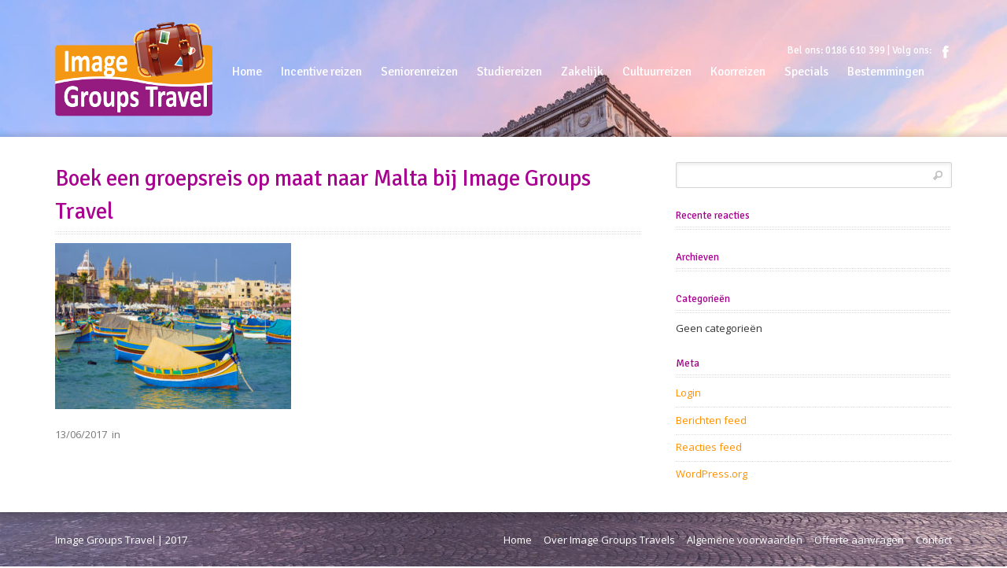

--- FILE ---
content_type: text/html; charset=UTF-8
request_url: https://www.imagegroupstravel.nl/tour/malta/malta/
body_size: 8220
content:
<!DOCTYPE html>
<html lang="nl-NL">
<head>
	<meta http-equiv="content-type" content="text/html;charset=utf-8" />
	<meta name="viewport" content="width=device-width, initial-scale=1.0">
	<title>Boek een groepsreis op maat naar Malta bij Image Groups Travel - ImagegrouptravelImagegrouptravel</title>	
	
	<!--[if lt IE 9]>
	<script type="text/javascript" src="https://www.imagegroupstravel.nl/wp-content/themes/midway/js/html5.js"></script>
	<![endif]-->
	
	<meta name='robots' content='index, follow, max-image-preview:large, max-snippet:-1, max-video-preview:-1' />
	<style>img:is([sizes="auto" i], [sizes^="auto," i]) { contain-intrinsic-size: 3000px 1500px }</style>
	<script type="text/javascript">function rgmkInitGoogleMaps(){window.rgmkGoogleMapsCallback=true;try{jQuery(document).trigger("rgmkGoogleMapsLoad")}catch(err){}}</script>
	<!-- This site is optimized with the Yoast SEO plugin v26.8 - https://yoast.com/product/yoast-seo-wordpress/ -->
	<link rel="canonical" href="https://www.imagegroupstravel.nl/tour/malta/malta/" />
	<meta property="og:locale" content="nl_NL" />
	<meta property="og:type" content="article" />
	<meta property="og:title" content="Boek een groepsreis op maat naar Malta bij Image Groups Travel - Imagegrouptravel" />
	<meta property="og:url" content="https://www.imagegroupstravel.nl/tour/malta/malta/" />
	<meta property="og:site_name" content="Imagegrouptravel" />
	<meta property="article:modified_time" content="2017-06-13T13:48:40+00:00" />
	<meta property="og:image" content="https://www.imagegroupstravel.nl/tour/malta/malta" />
	<meta property="og:image:width" content="1200" />
	<meta property="og:image:height" content="845" />
	<meta property="og:image:type" content="image/jpeg" />
	<meta name="twitter:card" content="summary_large_image" />
	<script type="application/ld+json" class="yoast-schema-graph">{"@context":"https://schema.org","@graph":[{"@type":"WebPage","@id":"https://www.imagegroupstravel.nl/tour/malta/malta/","url":"https://www.imagegroupstravel.nl/tour/malta/malta/","name":"Boek een groepsreis op maat naar Malta bij Image Groups Travel - Imagegrouptravel","isPartOf":{"@id":"https://www.imagegroupstravel.nl/#website"},"primaryImageOfPage":{"@id":"https://www.imagegroupstravel.nl/tour/malta/malta/#primaryimage"},"image":{"@id":"https://www.imagegroupstravel.nl/tour/malta/malta/#primaryimage"},"thumbnailUrl":"https://www.imagegroupstravel.nl/wp-content/uploads/2017/06/malta.jpg","datePublished":"2017-06-13T13:48:21+00:00","dateModified":"2017-06-13T13:48:40+00:00","breadcrumb":{"@id":"https://www.imagegroupstravel.nl/tour/malta/malta/#breadcrumb"},"inLanguage":"nl-NL","potentialAction":[{"@type":"ReadAction","target":["https://www.imagegroupstravel.nl/tour/malta/malta/"]}]},{"@type":"ImageObject","inLanguage":"nl-NL","@id":"https://www.imagegroupstravel.nl/tour/malta/malta/#primaryimage","url":"https://www.imagegroupstravel.nl/wp-content/uploads/2017/06/malta.jpg","contentUrl":"https://www.imagegroupstravel.nl/wp-content/uploads/2017/06/malta.jpg","width":1200,"height":845,"caption":"Boek een groepsreis op maat naar Malta bij Image Groups Travel"},{"@type":"BreadcrumbList","@id":"https://www.imagegroupstravel.nl/tour/malta/malta/#breadcrumb","itemListElement":[{"@type":"ListItem","position":1,"name":"Home","item":"https://www.imagegroupstravel.nl/"},{"@type":"ListItem","position":2,"name":"Malta","item":"https://www.imagegroupstravel.nl/tour/malta/"},{"@type":"ListItem","position":3,"name":"Boek een groepsreis op maat naar Malta bij Image Groups Travel"}]},{"@type":"WebSite","@id":"https://www.imagegroupstravel.nl/#website","url":"https://www.imagegroupstravel.nl/","name":"Imagegrouptravel","description":"","potentialAction":[{"@type":"SearchAction","target":{"@type":"EntryPoint","urlTemplate":"https://www.imagegroupstravel.nl/?s={search_term_string}"},"query-input":{"@type":"PropertyValueSpecification","valueRequired":true,"valueName":"search_term_string"}}],"inLanguage":"nl-NL"}]}</script>
	<!-- / Yoast SEO plugin. -->


<link rel="alternate" type="application/rss+xml" title="Imagegrouptravel &raquo; feed" href="https://www.imagegroupstravel.nl/feed/" />
<link rel="alternate" type="application/rss+xml" title="Imagegrouptravel &raquo; reacties feed" href="https://www.imagegroupstravel.nl/comments/feed/" />
<script type="text/javascript">
/* <![CDATA[ */
window._wpemojiSettings = {"baseUrl":"https:\/\/s.w.org\/images\/core\/emoji\/16.0.1\/72x72\/","ext":".png","svgUrl":"https:\/\/s.w.org\/images\/core\/emoji\/16.0.1\/svg\/","svgExt":".svg","source":{"concatemoji":"https:\/\/www.imagegroupstravel.nl\/wp-includes\/js\/wp-emoji-release.min.js?ver=6.8.3"}};
/*! This file is auto-generated */
!function(s,n){var o,i,e;function c(e){try{var t={supportTests:e,timestamp:(new Date).valueOf()};sessionStorage.setItem(o,JSON.stringify(t))}catch(e){}}function p(e,t,n){e.clearRect(0,0,e.canvas.width,e.canvas.height),e.fillText(t,0,0);var t=new Uint32Array(e.getImageData(0,0,e.canvas.width,e.canvas.height).data),a=(e.clearRect(0,0,e.canvas.width,e.canvas.height),e.fillText(n,0,0),new Uint32Array(e.getImageData(0,0,e.canvas.width,e.canvas.height).data));return t.every(function(e,t){return e===a[t]})}function u(e,t){e.clearRect(0,0,e.canvas.width,e.canvas.height),e.fillText(t,0,0);for(var n=e.getImageData(16,16,1,1),a=0;a<n.data.length;a++)if(0!==n.data[a])return!1;return!0}function f(e,t,n,a){switch(t){case"flag":return n(e,"\ud83c\udff3\ufe0f\u200d\u26a7\ufe0f","\ud83c\udff3\ufe0f\u200b\u26a7\ufe0f")?!1:!n(e,"\ud83c\udde8\ud83c\uddf6","\ud83c\udde8\u200b\ud83c\uddf6")&&!n(e,"\ud83c\udff4\udb40\udc67\udb40\udc62\udb40\udc65\udb40\udc6e\udb40\udc67\udb40\udc7f","\ud83c\udff4\u200b\udb40\udc67\u200b\udb40\udc62\u200b\udb40\udc65\u200b\udb40\udc6e\u200b\udb40\udc67\u200b\udb40\udc7f");case"emoji":return!a(e,"\ud83e\udedf")}return!1}function g(e,t,n,a){var r="undefined"!=typeof WorkerGlobalScope&&self instanceof WorkerGlobalScope?new OffscreenCanvas(300,150):s.createElement("canvas"),o=r.getContext("2d",{willReadFrequently:!0}),i=(o.textBaseline="top",o.font="600 32px Arial",{});return e.forEach(function(e){i[e]=t(o,e,n,a)}),i}function t(e){var t=s.createElement("script");t.src=e,t.defer=!0,s.head.appendChild(t)}"undefined"!=typeof Promise&&(o="wpEmojiSettingsSupports",i=["flag","emoji"],n.supports={everything:!0,everythingExceptFlag:!0},e=new Promise(function(e){s.addEventListener("DOMContentLoaded",e,{once:!0})}),new Promise(function(t){var n=function(){try{var e=JSON.parse(sessionStorage.getItem(o));if("object"==typeof e&&"number"==typeof e.timestamp&&(new Date).valueOf()<e.timestamp+604800&&"object"==typeof e.supportTests)return e.supportTests}catch(e){}return null}();if(!n){if("undefined"!=typeof Worker&&"undefined"!=typeof OffscreenCanvas&&"undefined"!=typeof URL&&URL.createObjectURL&&"undefined"!=typeof Blob)try{var e="postMessage("+g.toString()+"("+[JSON.stringify(i),f.toString(),p.toString(),u.toString()].join(",")+"));",a=new Blob([e],{type:"text/javascript"}),r=new Worker(URL.createObjectURL(a),{name:"wpTestEmojiSupports"});return void(r.onmessage=function(e){c(n=e.data),r.terminate(),t(n)})}catch(e){}c(n=g(i,f,p,u))}t(n)}).then(function(e){for(var t in e)n.supports[t]=e[t],n.supports.everything=n.supports.everything&&n.supports[t],"flag"!==t&&(n.supports.everythingExceptFlag=n.supports.everythingExceptFlag&&n.supports[t]);n.supports.everythingExceptFlag=n.supports.everythingExceptFlag&&!n.supports.flag,n.DOMReady=!1,n.readyCallback=function(){n.DOMReady=!0}}).then(function(){return e}).then(function(){var e;n.supports.everything||(n.readyCallback(),(e=n.source||{}).concatemoji?t(e.concatemoji):e.wpemoji&&e.twemoji&&(t(e.twemoji),t(e.wpemoji)))}))}((window,document),window._wpemojiSettings);
/* ]]> */
</script>
<style id='wp-emoji-styles-inline-css' type='text/css'>

	img.wp-smiley, img.emoji {
		display: inline !important;
		border: none !important;
		box-shadow: none !important;
		height: 1em !important;
		width: 1em !important;
		margin: 0 0.07em !important;
		vertical-align: -0.1em !important;
		background: none !important;
		padding: 0 !important;
	}
</style>
<link rel='stylesheet' id='wp-block-library-css' href='https://www.imagegroupstravel.nl/wp-includes/css/dist/block-library/style.min.css?ver=6.8.3' type='text/css' media='all' />
<style id='classic-theme-styles-inline-css' type='text/css'>
/*! This file is auto-generated */
.wp-block-button__link{color:#fff;background-color:#32373c;border-radius:9999px;box-shadow:none;text-decoration:none;padding:calc(.667em + 2px) calc(1.333em + 2px);font-size:1.125em}.wp-block-file__button{background:#32373c;color:#fff;text-decoration:none}
</style>
<style id='global-styles-inline-css' type='text/css'>
:root{--wp--preset--aspect-ratio--square: 1;--wp--preset--aspect-ratio--4-3: 4/3;--wp--preset--aspect-ratio--3-4: 3/4;--wp--preset--aspect-ratio--3-2: 3/2;--wp--preset--aspect-ratio--2-3: 2/3;--wp--preset--aspect-ratio--16-9: 16/9;--wp--preset--aspect-ratio--9-16: 9/16;--wp--preset--color--black: #000000;--wp--preset--color--cyan-bluish-gray: #abb8c3;--wp--preset--color--white: #ffffff;--wp--preset--color--pale-pink: #f78da7;--wp--preset--color--vivid-red: #cf2e2e;--wp--preset--color--luminous-vivid-orange: #ff6900;--wp--preset--color--luminous-vivid-amber: #fcb900;--wp--preset--color--light-green-cyan: #7bdcb5;--wp--preset--color--vivid-green-cyan: #00d084;--wp--preset--color--pale-cyan-blue: #8ed1fc;--wp--preset--color--vivid-cyan-blue: #0693e3;--wp--preset--color--vivid-purple: #9b51e0;--wp--preset--gradient--vivid-cyan-blue-to-vivid-purple: linear-gradient(135deg,rgba(6,147,227,1) 0%,rgb(155,81,224) 100%);--wp--preset--gradient--light-green-cyan-to-vivid-green-cyan: linear-gradient(135deg,rgb(122,220,180) 0%,rgb(0,208,130) 100%);--wp--preset--gradient--luminous-vivid-amber-to-luminous-vivid-orange: linear-gradient(135deg,rgba(252,185,0,1) 0%,rgba(255,105,0,1) 100%);--wp--preset--gradient--luminous-vivid-orange-to-vivid-red: linear-gradient(135deg,rgba(255,105,0,1) 0%,rgb(207,46,46) 100%);--wp--preset--gradient--very-light-gray-to-cyan-bluish-gray: linear-gradient(135deg,rgb(238,238,238) 0%,rgb(169,184,195) 100%);--wp--preset--gradient--cool-to-warm-spectrum: linear-gradient(135deg,rgb(74,234,220) 0%,rgb(151,120,209) 20%,rgb(207,42,186) 40%,rgb(238,44,130) 60%,rgb(251,105,98) 80%,rgb(254,248,76) 100%);--wp--preset--gradient--blush-light-purple: linear-gradient(135deg,rgb(255,206,236) 0%,rgb(152,150,240) 100%);--wp--preset--gradient--blush-bordeaux: linear-gradient(135deg,rgb(254,205,165) 0%,rgb(254,45,45) 50%,rgb(107,0,62) 100%);--wp--preset--gradient--luminous-dusk: linear-gradient(135deg,rgb(255,203,112) 0%,rgb(199,81,192) 50%,rgb(65,88,208) 100%);--wp--preset--gradient--pale-ocean: linear-gradient(135deg,rgb(255,245,203) 0%,rgb(182,227,212) 50%,rgb(51,167,181) 100%);--wp--preset--gradient--electric-grass: linear-gradient(135deg,rgb(202,248,128) 0%,rgb(113,206,126) 100%);--wp--preset--gradient--midnight: linear-gradient(135deg,rgb(2,3,129) 0%,rgb(40,116,252) 100%);--wp--preset--font-size--small: 13px;--wp--preset--font-size--medium: 20px;--wp--preset--font-size--large: 36px;--wp--preset--font-size--x-large: 42px;--wp--preset--spacing--20: 0.44rem;--wp--preset--spacing--30: 0.67rem;--wp--preset--spacing--40: 1rem;--wp--preset--spacing--50: 1.5rem;--wp--preset--spacing--60: 2.25rem;--wp--preset--spacing--70: 3.38rem;--wp--preset--spacing--80: 5.06rem;--wp--preset--shadow--natural: 6px 6px 9px rgba(0, 0, 0, 0.2);--wp--preset--shadow--deep: 12px 12px 50px rgba(0, 0, 0, 0.4);--wp--preset--shadow--sharp: 6px 6px 0px rgba(0, 0, 0, 0.2);--wp--preset--shadow--outlined: 6px 6px 0px -3px rgba(255, 255, 255, 1), 6px 6px rgba(0, 0, 0, 1);--wp--preset--shadow--crisp: 6px 6px 0px rgba(0, 0, 0, 1);}:where(.is-layout-flex){gap: 0.5em;}:where(.is-layout-grid){gap: 0.5em;}body .is-layout-flex{display: flex;}.is-layout-flex{flex-wrap: wrap;align-items: center;}.is-layout-flex > :is(*, div){margin: 0;}body .is-layout-grid{display: grid;}.is-layout-grid > :is(*, div){margin: 0;}:where(.wp-block-columns.is-layout-flex){gap: 2em;}:where(.wp-block-columns.is-layout-grid){gap: 2em;}:where(.wp-block-post-template.is-layout-flex){gap: 1.25em;}:where(.wp-block-post-template.is-layout-grid){gap: 1.25em;}.has-black-color{color: var(--wp--preset--color--black) !important;}.has-cyan-bluish-gray-color{color: var(--wp--preset--color--cyan-bluish-gray) !important;}.has-white-color{color: var(--wp--preset--color--white) !important;}.has-pale-pink-color{color: var(--wp--preset--color--pale-pink) !important;}.has-vivid-red-color{color: var(--wp--preset--color--vivid-red) !important;}.has-luminous-vivid-orange-color{color: var(--wp--preset--color--luminous-vivid-orange) !important;}.has-luminous-vivid-amber-color{color: var(--wp--preset--color--luminous-vivid-amber) !important;}.has-light-green-cyan-color{color: var(--wp--preset--color--light-green-cyan) !important;}.has-vivid-green-cyan-color{color: var(--wp--preset--color--vivid-green-cyan) !important;}.has-pale-cyan-blue-color{color: var(--wp--preset--color--pale-cyan-blue) !important;}.has-vivid-cyan-blue-color{color: var(--wp--preset--color--vivid-cyan-blue) !important;}.has-vivid-purple-color{color: var(--wp--preset--color--vivid-purple) !important;}.has-black-background-color{background-color: var(--wp--preset--color--black) !important;}.has-cyan-bluish-gray-background-color{background-color: var(--wp--preset--color--cyan-bluish-gray) !important;}.has-white-background-color{background-color: var(--wp--preset--color--white) !important;}.has-pale-pink-background-color{background-color: var(--wp--preset--color--pale-pink) !important;}.has-vivid-red-background-color{background-color: var(--wp--preset--color--vivid-red) !important;}.has-luminous-vivid-orange-background-color{background-color: var(--wp--preset--color--luminous-vivid-orange) !important;}.has-luminous-vivid-amber-background-color{background-color: var(--wp--preset--color--luminous-vivid-amber) !important;}.has-light-green-cyan-background-color{background-color: var(--wp--preset--color--light-green-cyan) !important;}.has-vivid-green-cyan-background-color{background-color: var(--wp--preset--color--vivid-green-cyan) !important;}.has-pale-cyan-blue-background-color{background-color: var(--wp--preset--color--pale-cyan-blue) !important;}.has-vivid-cyan-blue-background-color{background-color: var(--wp--preset--color--vivid-cyan-blue) !important;}.has-vivid-purple-background-color{background-color: var(--wp--preset--color--vivid-purple) !important;}.has-black-border-color{border-color: var(--wp--preset--color--black) !important;}.has-cyan-bluish-gray-border-color{border-color: var(--wp--preset--color--cyan-bluish-gray) !important;}.has-white-border-color{border-color: var(--wp--preset--color--white) !important;}.has-pale-pink-border-color{border-color: var(--wp--preset--color--pale-pink) !important;}.has-vivid-red-border-color{border-color: var(--wp--preset--color--vivid-red) !important;}.has-luminous-vivid-orange-border-color{border-color: var(--wp--preset--color--luminous-vivid-orange) !important;}.has-luminous-vivid-amber-border-color{border-color: var(--wp--preset--color--luminous-vivid-amber) !important;}.has-light-green-cyan-border-color{border-color: var(--wp--preset--color--light-green-cyan) !important;}.has-vivid-green-cyan-border-color{border-color: var(--wp--preset--color--vivid-green-cyan) !important;}.has-pale-cyan-blue-border-color{border-color: var(--wp--preset--color--pale-cyan-blue) !important;}.has-vivid-cyan-blue-border-color{border-color: var(--wp--preset--color--vivid-cyan-blue) !important;}.has-vivid-purple-border-color{border-color: var(--wp--preset--color--vivid-purple) !important;}.has-vivid-cyan-blue-to-vivid-purple-gradient-background{background: var(--wp--preset--gradient--vivid-cyan-blue-to-vivid-purple) !important;}.has-light-green-cyan-to-vivid-green-cyan-gradient-background{background: var(--wp--preset--gradient--light-green-cyan-to-vivid-green-cyan) !important;}.has-luminous-vivid-amber-to-luminous-vivid-orange-gradient-background{background: var(--wp--preset--gradient--luminous-vivid-amber-to-luminous-vivid-orange) !important;}.has-luminous-vivid-orange-to-vivid-red-gradient-background{background: var(--wp--preset--gradient--luminous-vivid-orange-to-vivid-red) !important;}.has-very-light-gray-to-cyan-bluish-gray-gradient-background{background: var(--wp--preset--gradient--very-light-gray-to-cyan-bluish-gray) !important;}.has-cool-to-warm-spectrum-gradient-background{background: var(--wp--preset--gradient--cool-to-warm-spectrum) !important;}.has-blush-light-purple-gradient-background{background: var(--wp--preset--gradient--blush-light-purple) !important;}.has-blush-bordeaux-gradient-background{background: var(--wp--preset--gradient--blush-bordeaux) !important;}.has-luminous-dusk-gradient-background{background: var(--wp--preset--gradient--luminous-dusk) !important;}.has-pale-ocean-gradient-background{background: var(--wp--preset--gradient--pale-ocean) !important;}.has-electric-grass-gradient-background{background: var(--wp--preset--gradient--electric-grass) !important;}.has-midnight-gradient-background{background: var(--wp--preset--gradient--midnight) !important;}.has-small-font-size{font-size: var(--wp--preset--font-size--small) !important;}.has-medium-font-size{font-size: var(--wp--preset--font-size--medium) !important;}.has-large-font-size{font-size: var(--wp--preset--font-size--large) !important;}.has-x-large-font-size{font-size: var(--wp--preset--font-size--x-large) !important;}
:where(.wp-block-post-template.is-layout-flex){gap: 1.25em;}:where(.wp-block-post-template.is-layout-grid){gap: 1.25em;}
:where(.wp-block-columns.is-layout-flex){gap: 2em;}:where(.wp-block-columns.is-layout-grid){gap: 2em;}
:root :where(.wp-block-pullquote){font-size: 1.5em;line-height: 1.6;}
</style>
<link rel='stylesheet' id='contact-form-7-css' href='https://www.imagegroupstravel.nl/wp-content/plugins/contact-form-7/includes/css/styles.css?ver=6.1.4' type='text/css' media='all' />
<link rel='stylesheet' id='colorbox-css' href='https://www.imagegroupstravel.nl/wp-content/themes/midway/js/colorbox/colorbox.css?ver=6.8.3' type='text/css' media='all' />
<link rel='stylesheet' id='jquery-ui-datepicker-css' href='https://www.imagegroupstravel.nl/wp-content/themes/midway/framework/assets/css/datepicker.css?ver=6.8.3' type='text/css' media='all' />
<link rel='stylesheet' id='general-css' href='https://www.imagegroupstravel.nl/wp-content/themes/midway/style.css?ver=6.8.3' type='text/css' media='all' />
<script type="text/javascript" src="https://www.imagegroupstravel.nl/wp-includes/js/jquery/jquery.min.js?ver=3.7.1" id="jquery-core-js"></script>
<script type="text/javascript" src="https://www.imagegroupstravel.nl/wp-includes/js/jquery/jquery-migrate.min.js?ver=3.4.1" id="jquery-migrate-js"></script>
<script type="text/javascript" src="https://www.imagegroupstravel.nl/wp-content/themes/midway/js/jquery.hoverIntent.min.js?ver=6.8.3" id="hoverintent-js"></script>
<script type="text/javascript" src="https://www.imagegroupstravel.nl/wp-content/themes/midway/js/jquery.ui.touchPunch.js?ver=6.8.3" id="jquery-ui-touchpunch-js"></script>
<script type="text/javascript" src="https://www.imagegroupstravel.nl/wp-content/themes/midway/js/colorbox/jquery.colorbox.min.js?ver=6.8.3" id="colorbox-js"></script>
<script type="text/javascript" src="https://www.imagegroupstravel.nl/wp-content/themes/midway/js/jquery.placeholder.min.js?ver=6.8.3" id="placeholder-js"></script>
<script type="text/javascript" src="https://www.imagegroupstravel.nl/wp-content/themes/midway/js/jquery.themexSlider.js?ver=6.8.3" id="themex-slider-js"></script>
<script type="text/javascript" src="https://www.imagegroupstravel.nl/wp-content/themes/midway/js/jquery.twitterFetcher.js?ver=6.8.3" id="twitter-fetcher-js"></script>
<script type="text/javascript" src="https://www.imagegroupstravel.nl/wp-content/themes/midway/js/jquery.textPattern.js?ver=6.8.3" id="text-pattern-js"></script>
<script type="text/javascript" id="general-js-js-extra">
/* <![CDATA[ */
var labels = {"dateFormat":"dd\/mm\/yy","dayNames":["Sunday","Monday","Tuesday","Wednesday","Thursday","Friday","Saturday"],"dayNamesMin":["Su","Mo","Tu","We","Th","Fr","Sa"],"monthNames":["January","February","March","April","May","June","July","August","September","October","November","December"],"firstDay":"1","prevText":"Prev","nextText":"Next"};
/* ]]> */
</script>
<script type="text/javascript" src="https://www.imagegroupstravel.nl/wp-content/themes/midway/js/general.js?ver=6.8.3" id="general-js-js"></script>
<link rel="https://api.w.org/" href="https://www.imagegroupstravel.nl/wp-json/" /><link rel="alternate" title="JSON" type="application/json" href="https://www.imagegroupstravel.nl/wp-json/wp/v2/media/457" /><link rel="EditURI" type="application/rsd+xml" title="RSD" href="https://www.imagegroupstravel.nl/xmlrpc.php?rsd" />
<meta name="generator" content="WordPress 6.8.3" />
<link rel='shortlink' href='https://www.imagegroupstravel.nl/?p=457' />
<link rel="alternate" title="oEmbed (JSON)" type="application/json+oembed" href="https://www.imagegroupstravel.nl/wp-json/oembed/1.0/embed?url=https%3A%2F%2Fwww.imagegroupstravel.nl%2Ftour%2Fmalta%2Fmalta%2F" />
<link rel="alternate" title="oEmbed (XML)" type="text/xml+oembed" href="https://www.imagegroupstravel.nl/wp-json/oembed/1.0/embed?url=https%3A%2F%2Fwww.imagegroupstravel.nl%2Ftour%2Fmalta%2Fmalta%2F&#038;format=xml" />
<script type="text/javascript">var ajaxurl = "https://www.imagegroupstravel.nl/wp-admin/admin-ajax.php";</script><link rel="shortcut icon" href="https://www.imagegroupstravel.nl/wp-content/uploads/2016/10/favicon.ico" /><style type="text/css">body{background-image:url(https://www.imagegroupstravel.nl/wp-content/uploads/2017/05/igs-parijs.jpg);}body, input, select, textarea{font-family:Open Sans, Arial, Helvetica, sans-serif;}h1,h2,h3,h4,h5,h6, .button, .header-menu a, .woocommerce a.button,.woocommerce button.button,.woocommerce input.button,.woocommerce #respond input#submit,.woocommerce #content input.button,.woocommerce-page a.button,.woocommerce-page button.button,.woocommerce-page input.button,.woocommerce-page #respond input#submit,.woocommerce-page #content input.button{font-family:Signika, Arial, Helvetica, sans-serif;}a, h1 a:hover, h2 a:hover, h3 a:hover, h4 a:hover, h5 a:hover, h6 a:hover, .header-menu ul ul a:hover, .header-menu > div > ul > li.current-menu-item > a,.header-menu > div > ul > li.current-menu-parent > a,.header-menu > div > ul > li.hover > a,.header-menu > div > ul > li:hover > a{color:#FF9000;}input[type="submit"], input[type="button"], .button, .colored-icon, .widget_recent_comments li:before, .ui-slider .ui-slider-range, .tour-itinerary .tour-day-number h5, .testimonials-slider .controls a.current, .woocommerce a.button.alt, .woocommerce button.button.alt, .woocommerce input.button.alt, .woocommerce #respond input#submit.alt, .woocommerce #content input.button.alt, .woocommerce-page a.button.alt, .woocommerce-page button.button.alt, .woocommerce-page input.button.alt, .woocommerce-page #respond input#submit.alt, .woocommerce-page #content input.button.alt, .woocommerce a.button.alt:hover, .woocommerce button.button.alt:hover, .woocommerce input.button.alt:hover, .woocommerce #respond input#submit.alt:hover, .woocommerce #content input.button.alt:hover, .woocommerce-page a.button.alt:hover, .woocommerce-page button.button.alt:hover, .woocommerce-page input.button.alt:hover, .woocommerce-page #respond input#submit.alt:hover, .woocommerce-page #content input.button.alt:hover{background-color:#FF9000;}.header .logo a, .header .header-text h5, .header .social-links span, .header-menu a, .header-menu a span, .site-footer .row, .site-footer a, .header-widgets .widget, .header-widgets .widget a, .header-widgets .section-title h3{color:#ffffff;}.header-menu ul ul li, .header-menu > div > ul > li.current-menu-item > a, .header-menu > div > ul > li.current-menu-parent > a, .header-menu > div > ul > li.hover > a, .header-menu > div > ul > li:hover > a{background-color:#ffffff;}::-moz-selection{background-color:#FF9000;}::selection{background-color:#FF9000;}</style><script type="text/javascript">
			WebFontConfig = {google: { families: [ "Signika:400,600","Open Sans:400,400italic,600" ] } };
			(function() {
				var wf = document.createElement("script");
				wf.src = ("https:" == document.location.protocol ? "https" : "http") + "://ajax.googleapis.com/ajax/libs/webfont/1/webfont.js";
				wf.type = "text/javascript";
				wf.async = "true";
				var s = document.getElementsByTagName("script")[0];
				s.parentNode.insertBefore(wf, s);
			})();
			</script><style type="text/css">.recentcomments a{display:inline !important;padding:0 !important;margin:0 !important;}</style></head>
<body class="attachment wp-singular attachment-template-default single single-attachment postid-457 attachmentid-457 attachment-jpeg wp-theme-midway">
	<div class="container site-container">
		<header class="container site-header">
			<div class="substrate top-substrate">
				<img src="https://www.imagegroupstravel.nl/wp-content/uploads/2017/05/igs-parijs.jpg" class="fullwidth" alt="" />			</div>
			<!-- background -->
			<div class="row supheader">
				<div class="logo">
					<a href="https://www.imagegroupstravel.nl" rel="home">
						<img src="https://www.imagegroupstravel.nl/wp-content/uploads/2016/10/ImageGroups_koffer-klein.png" alt="Imagegrouptravel" />
					</a>
				</div>
				<!-- logo -->
				<div class="social-links">
					<a class="facebook" href="https://www.facebook.com/Image-Groups-Travel-973591936074620/?ref=bookmarks&qsefr=1" target="_blank" title="Facebook"></a>				</div>
				<!-- social links -->
								<div class="header-text">
					<h5>Bel ons: 0186 610 399 |  Volg ons:</h5>
				</div>
				<!-- header text -->	
								<nav class="header-menu">
					<div class="menu"><ul id="menu-hoofdmenu" class="menu"><li id="menu-item-23" class="menu-item menu-item-type-post_type menu-item-object-page menu-item-home menu-item-23"><a href="https://www.imagegroupstravel.nl/">Home</a></li>
<li id="menu-item-173" class="menu-item menu-item-type-post_type menu-item-object-page menu-item-173"><a href="https://www.imagegroupstravel.nl/incentive-reizen/">Incentive reizen</a></li>
<li id="menu-item-229" class="menu-item menu-item-type-post_type menu-item-object-page menu-item-229"><a href="https://www.imagegroupstravel.nl/seniorenreizen-op-maat/">Seniorenreizen</a></li>
<li id="menu-item-235" class="menu-item menu-item-type-post_type menu-item-object-page menu-item-235"><a href="https://www.imagegroupstravel.nl/groepsreizen-studenten/">Studiereizen</a></li>
<li id="menu-item-255" class="menu-item menu-item-type-post_type menu-item-object-page menu-item-255"><a href="https://www.imagegroupstravel.nl/zakelijke-reizen/">Zakelijk</a></li>
<li id="menu-item-272" class="menu-item menu-item-type-post_type menu-item-object-page menu-item-272"><a href="https://www.imagegroupstravel.nl/cultuurreizen/">Cultuurreizen</a></li>
<li id="menu-item-284" class="menu-item menu-item-type-post_type menu-item-object-page menu-item-284"><a href="https://www.imagegroupstravel.nl/koorreizen/">Koorreizen</a></li>
<li id="menu-item-312" class="menu-item menu-item-type-post_type menu-item-object-page menu-item-has-children menu-item-312"><a href="https://www.imagegroupstravel.nl/specials-groepsreizen/">Specials</a>
<ul class="sub-menu">
	<li id="menu-item-320" class="menu-item menu-item-type-post_type menu-item-object-page menu-item-320"><a href="https://www.imagegroupstravel.nl/fietsreizen/">Fietsreizen</a></li>
	<li id="menu-item-351" class="menu-item menu-item-type-post_type menu-item-object-page menu-item-351"><a href="https://www.imagegroupstravel.nl/wandelreizen/">Wandelreizen</a></li>
	<li id="menu-item-356" class="menu-item menu-item-type-post_type menu-item-object-page menu-item-356"><a href="https://www.imagegroupstravel.nl/groepsreis-wintersport/">Wintersport</a></li>
	<li id="menu-item-362" class="menu-item menu-item-type-post_type menu-item-object-page menu-item-362"><a href="https://www.imagegroupstravel.nl/jubileumreizen/">Jubileumreizen</a></li>
	<li id="menu-item-383" class="menu-item menu-item-type-post_type menu-item-object-page menu-item-383"><a href="https://www.imagegroupstravel.nl/lustrumreis/">Lustrumreizen</a></li>
	<li id="menu-item-368" class="menu-item menu-item-type-post_type menu-item-object-page menu-item-368"><a href="https://www.imagegroupstravel.nl/executive-reizen/">Executive reizen</a></li>
	<li id="menu-item-382" class="menu-item menu-item-type-post_type menu-item-object-page menu-item-382"><a href="https://www.imagegroupstravel.nl/operareizen/">Operareizen</a></li>
	<li id="menu-item-352" class="menu-item menu-item-type-post_type menu-item-object-page menu-item-352"><a href="https://www.imagegroupstravel.nl/muziekreizen/">Muziekreizen</a></li>
	<li id="menu-item-389" class="menu-item menu-item-type-post_type menu-item-object-page menu-item-389"><a href="https://www.imagegroupstravel.nl/concertreizen/">Concertreizen</a></li>
</ul>
</li>
<li id="menu-item-424" class="menu-item menu-item-type-post_type menu-item-object-page menu-item-424"><a href="https://www.imagegroupstravel.nl/groepsreis-bestemmingen/">Bestemmingen</a></li>
</ul></div>				</nav>				
				<div class="clear"></div>
				<div class="select-menu select-field">
					<select><option value="https://www.imagegroupstravel.nl/">Home</option><option value="https://www.imagegroupstravel.nl/incentive-reizen/">Incentive reizen</option><option value="https://www.imagegroupstravel.nl/seniorenreizen-op-maat/">Seniorenreizen</option><option value="https://www.imagegroupstravel.nl/groepsreizen-studenten/">Studiereizen</option><option value="https://www.imagegroupstravel.nl/zakelijke-reizen/">Zakelijk</option><option value="https://www.imagegroupstravel.nl/cultuurreizen/">Cultuurreizen</option><option value="https://www.imagegroupstravel.nl/koorreizen/">Koorreizen</option><option value="https://www.imagegroupstravel.nl/specials-groepsreizen/">Specials</option><option value="https://www.imagegroupstravel.nl/fietsreizen/">&nbsp;&nbsp;&nbsp;Fietsreizen</option><option value="https://www.imagegroupstravel.nl/wandelreizen/">&nbsp;&nbsp;&nbsp;Wandelreizen</option><option value="https://www.imagegroupstravel.nl/groepsreis-wintersport/">&nbsp;&nbsp;&nbsp;Wintersport</option><option value="https://www.imagegroupstravel.nl/jubileumreizen/">&nbsp;&nbsp;&nbsp;Jubileumreizen</option><option value="https://www.imagegroupstravel.nl/lustrumreis/">&nbsp;&nbsp;&nbsp;Lustrumreizen</option><option value="https://www.imagegroupstravel.nl/executive-reizen/">&nbsp;&nbsp;&nbsp;Executive reizen</option><option value="https://www.imagegroupstravel.nl/operareizen/">&nbsp;&nbsp;&nbsp;Operareizen</option><option value="https://www.imagegroupstravel.nl/muziekreizen/">&nbsp;&nbsp;&nbsp;Muziekreizen</option><option value="https://www.imagegroupstravel.nl/concertreizen/">&nbsp;&nbsp;&nbsp;Concertreizen</option><option value="https://www.imagegroupstravel.nl/groepsreis-bestemmingen/">Bestemmingen</option></select>					<span>&nbsp;</span>
				</div>
				<!--/ select menu-->						
			</div>
			<!-- supheader -->
						<div class="block-background header-background"></div>
		</header>
		<!-- header -->
		<section class="container site-content">
			<div class="row"><div class="column eightcol">
		<article class="post full-post post-457 attachment type-attachment status-inherit hentry">
				<div class="post-content">
			<div class="section-title">
				<h1><a href="https://www.imagegroupstravel.nl/tour/malta/malta/">Boek een groepsreis op maat naar Malta bij Image Groups Travel</a></h1>
			</div>
			<p class="attachment"><a href='https://www.imagegroupstravel.nl/wp-content/uploads/2017/06/malta.jpg'><img fetchpriority="high" decoding="async" width="300" height="211" src="https://www.imagegroupstravel.nl/wp-content/uploads/2017/06/malta-300x211.jpg" class="attachment-medium size-medium" alt="Boek een groepsreis op maat naar Malta bij Image Groups Travel" srcset="https://www.imagegroupstravel.nl/wp-content/uploads/2017/06/malta-300x211.jpg 300w, https://www.imagegroupstravel.nl/wp-content/uploads/2017/06/malta-768x541.jpg 768w, https://www.imagegroupstravel.nl/wp-content/uploads/2017/06/malta-1024x721.jpg 1024w, https://www.imagegroupstravel.nl/wp-content/uploads/2017/06/malta-440x310.jpg 440w, https://www.imagegroupstravel.nl/wp-content/uploads/2017/06/malta-600x423.jpg 600w, https://www.imagegroupstravel.nl/wp-content/uploads/2017/06/malta.jpg 1200w" sizes="(max-width: 300px) 100vw, 300px" /></a></p>
			
		</div>
		<footer class="post-footer clearfix">
						<div class="post-info">
				<time datetime="2017-06-13">13/06/2017</time>&nbsp;
				in&nbsp;
							</div>
			<div class="post-tags"></div>
		</footer>
	</article>
		</div>
<aside class="column fourcol last">
<div class="widget widget_search"><form role="search" method="get" id="searchform" class="searchform" action="https://www.imagegroupstravel.nl/">
				<div>
					<label class="screen-reader-text" for="s">Zoeken naar:</label>
					<input type="text" value="" name="s" id="s" />
					<input type="submit" id="searchsubmit" value="Zoeken" />
				</div>
			</form></div><div class="widget widget_recent_comments"><div class="section-title"><h4>Recente reacties</h4></div><ul id="recentcomments"></ul></div><div class="widget widget_archive"><div class="section-title"><h4>Archieven</h4></div>
			<ul>
							</ul>

			</div><div class="widget widget_categories"><div class="section-title"><h4>Categorieën</h4></div>
			<ul>
				<li class="cat-item-none">Geen categorieën</li>			</ul>

			</div><div class="widget widget_meta"><div class="section-title"><h4>Meta</h4></div>
		<ul>
						<li><a rel="nofollow" href="https://www.imagegroupstravel.nl/wp-login.php">Login</a></li>
			<li><a href="https://www.imagegroupstravel.nl/feed/">Berichten feed</a></li>
			<li><a href="https://www.imagegroupstravel.nl/comments/feed/">Reacties feed</a></li>

			<li><a href="https://wordpress.org/">WordPress.org</a></li>
		</ul>

		</div></aside>
							</div>		
		</section>
		<!-- content -->
		<footer class="container site-footer">		
			<div class="row">
				<div class="copyright">
					Image Groups Travel | 2017				</div>
				<div class="menu"><ul id="menu-bottommenu" class="menu"><li id="menu-item-129" class="menu-item menu-item-type-post_type menu-item-object-page menu-item-home menu-item-129"><a href="https://www.imagegroupstravel.nl/">Home</a></li>
<li id="menu-item-128" class="menu-item menu-item-type-post_type menu-item-object-page menu-item-128"><a href="https://www.imagegroupstravel.nl/over-image-groups-travels/">Over Image Groups Travels</a></li>
<li id="menu-item-130" class="menu-item menu-item-type-custom menu-item-object-custom menu-item-130"><a href="https://www.imagegroupstravel.nl/wp-content/uploads/2016/10/Artikel-1.-algemene-voorwaarden.pdf">Algemene voorwaarden</a></li>
<li id="menu-item-313" class="menu-item menu-item-type-post_type menu-item-object-page menu-item-313"><a href="https://www.imagegroupstravel.nl/offerte-aanvragen/">Offerte aanvragen</a></li>
<li id="menu-item-331" class="menu-item menu-item-type-post_type menu-item-object-page menu-item-331"><a href="https://www.imagegroupstravel.nl/contact/">Contact</a></li>
</ul></div>			</div>
		</footer>
		<!-- footer -->
		<div class="substrate bottom-substrate">
			<img src="https://www.imagegroupstravel.nl/wp-content/uploads/2017/05/igs-parijs.jpg" class="fullwidth" alt="" />		</div>
	</div>
<script type="speculationrules">
{"prefetch":[{"source":"document","where":{"and":[{"href_matches":"\/*"},{"not":{"href_matches":["\/wp-*.php","\/wp-admin\/*","\/wp-content\/uploads\/*","\/wp-content\/*","\/wp-content\/plugins\/*","\/wp-content\/themes\/midway\/*","\/*\\?(.+)"]}},{"not":{"selector_matches":"a[rel~=\"nofollow\"]"}},{"not":{"selector_matches":".no-prefetch, .no-prefetch a"}}]},"eagerness":"conservative"}]}
</script>
<script>
  (function(i,s,o,g,r,a,m){i['GoogleAnalyticsObject']=r;i[r]=i[r]||function(){
  (i[r].q=i[r].q||[]).push(arguments)},i[r].l=1*new Date();a=s.createElement(o),
  m=s.getElementsByTagName(o)[0];a.async=1;a.src=g;m.parentNode.insertBefore(a,m)
  })(window,document,'script','https://www.google-analytics.com/analytics.js','ga');

  ga('create', 'UA-85518543-1', 'auto');
  ga('send', 'pageview');

</script><script type="text/javascript" src="https://www.imagegroupstravel.nl/wp-includes/js/comment-reply.min.js?ver=6.8.3" id="comment-reply-js" async="async" data-wp-strategy="async"></script>
<script type="text/javascript" src="https://www.imagegroupstravel.nl/wp-includes/js/jquery/ui/core.min.js?ver=1.13.3" id="jquery-ui-core-js"></script>
<script type="text/javascript" src="https://www.imagegroupstravel.nl/wp-includes/js/jquery/ui/mouse.min.js?ver=1.13.3" id="jquery-ui-mouse-js"></script>
<script type="text/javascript" src="https://www.imagegroupstravel.nl/wp-includes/js/jquery/ui/slider.min.js?ver=1.13.3" id="jquery-ui-slider-js"></script>
<script type="text/javascript" src="https://www.imagegroupstravel.nl/wp-includes/js/jquery/ui/datepicker.min.js?ver=1.13.3" id="jquery-ui-datepicker-js"></script>
<script type="text/javascript" id="jquery-ui-datepicker-js-after">
/* <![CDATA[ */
jQuery(function(jQuery){jQuery.datepicker.setDefaults({"closeText":"Sluiten","currentText":"Vandaag","monthNames":["januari","februari","maart","april","mei","juni","juli","augustus","september","oktober","november","december"],"monthNamesShort":["jan","feb","mrt","apr","mei","jun","jul","aug","sep","okt","nov","dec"],"nextText":"Volgende","prevText":"Vorige","dayNames":["zondag","maandag","dinsdag","woensdag","donderdag","vrijdag","zaterdag"],"dayNamesShort":["zo","ma","di","wo","do","vr","za"],"dayNamesMin":["Z","M","D","W","D","V","Z"],"dateFormat":"MM d, yy","firstDay":1,"isRTL":false});});
/* ]]> */
</script>
</body>
</html>

--- FILE ---
content_type: text/plain
request_url: https://www.google-analytics.com/j/collect?v=1&_v=j102&a=907738051&t=pageview&_s=1&dl=https%3A%2F%2Fwww.imagegroupstravel.nl%2Ftour%2Fmalta%2Fmalta%2F&ul=en-us%40posix&dt=Boek%20een%20groepsreis%20op%20maat%20naar%20Malta%20bij%20Image%20Groups%20Travel%20-%20ImagegrouptravelImagegrouptravel&sr=1280x720&vp=1280x720&_u=IEBAAEABAAAAACAAI~&jid=1652695538&gjid=678651642&cid=1915223777.1769406561&tid=UA-85518543-1&_gid=636823611.1769406561&_r=1&_slc=1&z=137615401
body_size: -452
content:
2,cG-0EC55YT8MD

--- FILE ---
content_type: application/javascript
request_url: https://www.imagegroupstravel.nl/wp-content/themes/midway/js/jquery.twitterFetcher.js?ver=6.8.3
body_size: 1100
content:
/*********************************************************************
*  #### Twitter Post Fetcher v7.0 ####
*  Coded by Jason Mayes 2013. A present to all the developers out there.
*  www.jasonmayes.com
*  Please keep this disclaimer with my code if you use it. Thanks. :-)
*  Got feedback or questions, ask here: 
*  http://www.jasonmayes.com/projects/twitterApi/
*  Updates will be posted to this site.
*********************************************************************/
var twitterFetcher=function(){function t(d){return d.replace(/<b[^>]*>(.*?)<\/b>/gi,function(c,d){return d}).replace(/class=".*?"|data-query-source=".*?"|dir=".*?"|rel=".*?"/gi,"")}function m(d,c){for(var f=[],e=RegExp("(^| )"+c+"( |$)"),g=d.getElementsByTagName("*"),b=0,a=g.length;b<a;b++)e.test(g[b].className)&&f.push(g[b]);return f}var u="",j=20,n=!0,h=[],p=!1,k=!0,l=!0,q=null,r=!0;return{fetch:function(d,c,f,e,g,b,a){void 0===f&&(f=20);void 0===e&&(n=!0);void 0===g&&(g=!0);void 0===b&&(b=!0);
void 0===a&&(a="default");p?h.push({id:d,domId:c,maxTweets:f,enableLinks:e,showUser:g,showTime:b,dateFunction:a}):(p=!0,u=c,j=f,n=e,l=g,k=b,q=a,c=document.createElement("script"),c.type="text/javascript",c.src="//cdn.syndication.twimg.com/widgets/timelines/"+d+"?&lang=en&callback=twitterFetcher.callback&suppress_response_codes=true&rnd="+Math.random(),document.getElementsByTagName("head")[0].appendChild(c))},callback:function(d){var c=document.createElement("div");c.innerHTML=d.body;"undefined"===
typeof c.getElementsByClassName&&(r=!1);var f=d=null,e=null;r?(d=c.getElementsByClassName("e-entry-title"),f=c.getElementsByClassName("p-author"),e=c.getElementsByClassName("dt-updated")):(d=m(c,"e-entry-title"),f=m(c,"p-author"),e=m(c,"dt-updated"));for(var c=[],g=d.length,b=0;b<g;){if("string"!==typeof q){var a=new Date(e[b].getAttribute("datetime").replace(/-/g,"/").replace("T"," ").split("+")[0]),a=q(a);e[b].setAttribute("aria-label",a);if(d[b].innerText)if(r)e[b].innerText=a;else{var s=document.createElement("p"),
v=document.createTextNode(a);s.appendChild(v);s.setAttribute("aria-label",a);e[b]=s}else e[b].textContent=a}n?(a="",l&&(a+='<div class="user">'+t(f[b].innerHTML)+"</div>"),a+='<p class="tweet">'+t(d[b].innerHTML)+"</p>",k&&(a+='<p class="timePosted">'+e[b].getAttribute("aria-label")+"</p>")):d[b].innerText?(a="",l&&(a+='<p class="user">'+f[b].innerText+"</p>"),a+='<p class="tweet">'+d[b].innerText+"</p>",k&&(a+='<p class="timePosted">'+e[b].innerText+"</p>")):(a="",l&&(a+='<p class="user">'+f[b].textContent+
"</p>"),a+='<p class="tweet">'+d[b].textContent+"</p>",k&&(a+='<p class="timePosted">'+e[b].textContent+"</p>"));c.push(a);b++}c.length>j&&c.splice(j,c.length-j);d=c.length;f=0;e=document.getElementById(u);for(g="<ul>";f<d;)g+="<li><div class='colored-icon icon-4'></div>"+c[f]+"</li>",f++;e.innerHTML=g+"</ul>";p=!1;0<h.length&&(twitterFetcher.fetch(h[0].id,h[0].domId,h[0].maxTweets,h[0].enableLinks,h[0].showUser,h[0].showTime,h[0].dateFunction),h.splice(0,1))}}}();